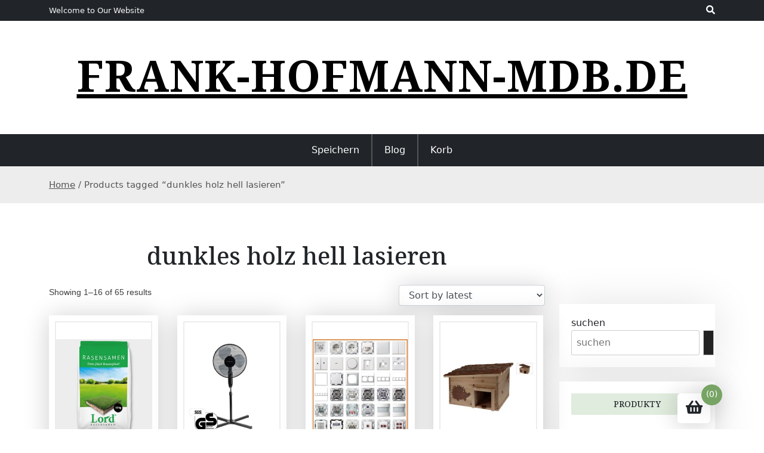

--- FILE ---
content_type: text/html; charset=UTF-8
request_url: https://frank-hofmann-mdb.de/tag-produktu/dunkles-holz-hell-lasieren/
body_size: 15619
content:
<!doctype html>
<html lang="de">
<head>
	<meta charset="UTF-8">
	<meta name="viewport" content="width=device-width, initial-scale=1">
	<link rel="profile" href="https://gmpg.org/xfn/11">

	<title>dunkles holz hell lasieren &#8211; frank-hofmann-mdb.de</title>
<meta name='robots' content='max-image-preview:large' />
<link rel='dns-prefetch' href='//fonts.googleapis.com' />
<link rel="alternate" type="application/rss+xml" title="frank-hofmann-mdb.de &raquo; Feed" href="https://frank-hofmann-mdb.de/feed/" />
<link rel="alternate" type="application/rss+xml" title="frank-hofmann-mdb.de &raquo; Kommentar-Feed" href="https://frank-hofmann-mdb.de/comments/feed/" />
<link rel="alternate" type="application/rss+xml" title="frank-hofmann-mdb.de &raquo; Tag-Feed für dunkles holz hell lasieren" href="https://frank-hofmann-mdb.de/tag-produktu/dunkles-holz-hell-lasieren/feed/" />
<style id='wp-img-auto-sizes-contain-inline-css'>
img:is([sizes=auto i],[sizes^="auto," i]){contain-intrinsic-size:3000px 1500px}
/*# sourceURL=wp-img-auto-sizes-contain-inline-css */
</style>
<style id='wp-emoji-styles-inline-css'>

	img.wp-smiley, img.emoji {
		display: inline !important;
		border: none !important;
		box-shadow: none !important;
		height: 1em !important;
		width: 1em !important;
		margin: 0 0.07em !important;
		vertical-align: -0.1em !important;
		background: none !important;
		padding: 0 !important;
	}
/*# sourceURL=wp-emoji-styles-inline-css */
</style>
<style id='wp-block-library-inline-css'>
:root{--wp-block-synced-color:#7a00df;--wp-block-synced-color--rgb:122,0,223;--wp-bound-block-color:var(--wp-block-synced-color);--wp-editor-canvas-background:#ddd;--wp-admin-theme-color:#007cba;--wp-admin-theme-color--rgb:0,124,186;--wp-admin-theme-color-darker-10:#006ba1;--wp-admin-theme-color-darker-10--rgb:0,107,160.5;--wp-admin-theme-color-darker-20:#005a87;--wp-admin-theme-color-darker-20--rgb:0,90,135;--wp-admin-border-width-focus:2px}@media (min-resolution:192dpi){:root{--wp-admin-border-width-focus:1.5px}}.wp-element-button{cursor:pointer}:root .has-very-light-gray-background-color{background-color:#eee}:root .has-very-dark-gray-background-color{background-color:#313131}:root .has-very-light-gray-color{color:#eee}:root .has-very-dark-gray-color{color:#313131}:root .has-vivid-green-cyan-to-vivid-cyan-blue-gradient-background{background:linear-gradient(135deg,#00d084,#0693e3)}:root .has-purple-crush-gradient-background{background:linear-gradient(135deg,#34e2e4,#4721fb 50%,#ab1dfe)}:root .has-hazy-dawn-gradient-background{background:linear-gradient(135deg,#faaca8,#dad0ec)}:root .has-subdued-olive-gradient-background{background:linear-gradient(135deg,#fafae1,#67a671)}:root .has-atomic-cream-gradient-background{background:linear-gradient(135deg,#fdd79a,#004a59)}:root .has-nightshade-gradient-background{background:linear-gradient(135deg,#330968,#31cdcf)}:root .has-midnight-gradient-background{background:linear-gradient(135deg,#020381,#2874fc)}:root{--wp--preset--font-size--normal:16px;--wp--preset--font-size--huge:42px}.has-regular-font-size{font-size:1em}.has-larger-font-size{font-size:2.625em}.has-normal-font-size{font-size:var(--wp--preset--font-size--normal)}.has-huge-font-size{font-size:var(--wp--preset--font-size--huge)}.has-text-align-center{text-align:center}.has-text-align-left{text-align:left}.has-text-align-right{text-align:right}.has-fit-text{white-space:nowrap!important}#end-resizable-editor-section{display:none}.aligncenter{clear:both}.items-justified-left{justify-content:flex-start}.items-justified-center{justify-content:center}.items-justified-right{justify-content:flex-end}.items-justified-space-between{justify-content:space-between}.screen-reader-text{border:0;clip-path:inset(50%);height:1px;margin:-1px;overflow:hidden;padding:0;position:absolute;width:1px;word-wrap:normal!important}.screen-reader-text:focus{background-color:#ddd;clip-path:none;color:#444;display:block;font-size:1em;height:auto;left:5px;line-height:normal;padding:15px 23px 14px;text-decoration:none;top:5px;width:auto;z-index:100000}html :where(.has-border-color){border-style:solid}html :where([style*=border-top-color]){border-top-style:solid}html :where([style*=border-right-color]){border-right-style:solid}html :where([style*=border-bottom-color]){border-bottom-style:solid}html :where([style*=border-left-color]){border-left-style:solid}html :where([style*=border-width]){border-style:solid}html :where([style*=border-top-width]){border-top-style:solid}html :where([style*=border-right-width]){border-right-style:solid}html :where([style*=border-bottom-width]){border-bottom-style:solid}html :where([style*=border-left-width]){border-left-style:solid}html :where(img[class*=wp-image-]){height:auto;max-width:100%}:where(figure){margin:0 0 1em}html :where(.is-position-sticky){--wp-admin--admin-bar--position-offset:var(--wp-admin--admin-bar--height,0px)}@media screen and (max-width:600px){html :where(.is-position-sticky){--wp-admin--admin-bar--position-offset:0px}}

/*# sourceURL=wp-block-library-inline-css */
</style><style id='wp-block-latest-posts-inline-css'>
.wp-block-latest-posts{box-sizing:border-box}.wp-block-latest-posts.alignleft{margin-right:2em}.wp-block-latest-posts.alignright{margin-left:2em}.wp-block-latest-posts.wp-block-latest-posts__list{list-style:none}.wp-block-latest-posts.wp-block-latest-posts__list li{clear:both;overflow-wrap:break-word}.wp-block-latest-posts.is-grid{display:flex;flex-wrap:wrap}.wp-block-latest-posts.is-grid li{margin:0 1.25em 1.25em 0;width:100%}@media (min-width:600px){.wp-block-latest-posts.columns-2 li{width:calc(50% - .625em)}.wp-block-latest-posts.columns-2 li:nth-child(2n){margin-right:0}.wp-block-latest-posts.columns-3 li{width:calc(33.33333% - .83333em)}.wp-block-latest-posts.columns-3 li:nth-child(3n){margin-right:0}.wp-block-latest-posts.columns-4 li{width:calc(25% - .9375em)}.wp-block-latest-posts.columns-4 li:nth-child(4n){margin-right:0}.wp-block-latest-posts.columns-5 li{width:calc(20% - 1em)}.wp-block-latest-posts.columns-5 li:nth-child(5n){margin-right:0}.wp-block-latest-posts.columns-6 li{width:calc(16.66667% - 1.04167em)}.wp-block-latest-posts.columns-6 li:nth-child(6n){margin-right:0}}:root :where(.wp-block-latest-posts.is-grid){padding:0}:root :where(.wp-block-latest-posts.wp-block-latest-posts__list){padding-left:0}.wp-block-latest-posts__post-author,.wp-block-latest-posts__post-date{display:block;font-size:.8125em}.wp-block-latest-posts__post-excerpt,.wp-block-latest-posts__post-full-content{margin-bottom:1em;margin-top:.5em}.wp-block-latest-posts__featured-image a{display:inline-block}.wp-block-latest-posts__featured-image img{height:auto;max-width:100%;width:auto}.wp-block-latest-posts__featured-image.alignleft{float:left;margin-right:1em}.wp-block-latest-posts__featured-image.alignright{float:right;margin-left:1em}.wp-block-latest-posts__featured-image.aligncenter{margin-bottom:1em;text-align:center}
/*# sourceURL=https://frank-hofmann-mdb.de/wp-includes/blocks/latest-posts/style.min.css */
</style>
<link rel='stylesheet' id='wc-blocks-vendors-style-css' href='https://frank-hofmann-mdb.de/wp-content/plugins/woocommerce/packages/woocommerce-blocks/build/wc-blocks-vendors-style.css?ver=7.2.2' media='all' />
<link rel='stylesheet' id='wc-blocks-style-css' href='https://frank-hofmann-mdb.de/wp-content/plugins/woocommerce/packages/woocommerce-blocks/build/wc-blocks-style.css?ver=7.2.2' media='all' />
<style id='global-styles-inline-css'>
:root{--wp--preset--aspect-ratio--square: 1;--wp--preset--aspect-ratio--4-3: 4/3;--wp--preset--aspect-ratio--3-4: 3/4;--wp--preset--aspect-ratio--3-2: 3/2;--wp--preset--aspect-ratio--2-3: 2/3;--wp--preset--aspect-ratio--16-9: 16/9;--wp--preset--aspect-ratio--9-16: 9/16;--wp--preset--color--black: #000000;--wp--preset--color--cyan-bluish-gray: #abb8c3;--wp--preset--color--white: #ffffff;--wp--preset--color--pale-pink: #f78da7;--wp--preset--color--vivid-red: #cf2e2e;--wp--preset--color--luminous-vivid-orange: #ff6900;--wp--preset--color--luminous-vivid-amber: #fcb900;--wp--preset--color--light-green-cyan: #7bdcb5;--wp--preset--color--vivid-green-cyan: #00d084;--wp--preset--color--pale-cyan-blue: #8ed1fc;--wp--preset--color--vivid-cyan-blue: #0693e3;--wp--preset--color--vivid-purple: #9b51e0;--wp--preset--gradient--vivid-cyan-blue-to-vivid-purple: linear-gradient(135deg,rgb(6,147,227) 0%,rgb(155,81,224) 100%);--wp--preset--gradient--light-green-cyan-to-vivid-green-cyan: linear-gradient(135deg,rgb(122,220,180) 0%,rgb(0,208,130) 100%);--wp--preset--gradient--luminous-vivid-amber-to-luminous-vivid-orange: linear-gradient(135deg,rgb(252,185,0) 0%,rgb(255,105,0) 100%);--wp--preset--gradient--luminous-vivid-orange-to-vivid-red: linear-gradient(135deg,rgb(255,105,0) 0%,rgb(207,46,46) 100%);--wp--preset--gradient--very-light-gray-to-cyan-bluish-gray: linear-gradient(135deg,rgb(238,238,238) 0%,rgb(169,184,195) 100%);--wp--preset--gradient--cool-to-warm-spectrum: linear-gradient(135deg,rgb(74,234,220) 0%,rgb(151,120,209) 20%,rgb(207,42,186) 40%,rgb(238,44,130) 60%,rgb(251,105,98) 80%,rgb(254,248,76) 100%);--wp--preset--gradient--blush-light-purple: linear-gradient(135deg,rgb(255,206,236) 0%,rgb(152,150,240) 100%);--wp--preset--gradient--blush-bordeaux: linear-gradient(135deg,rgb(254,205,165) 0%,rgb(254,45,45) 50%,rgb(107,0,62) 100%);--wp--preset--gradient--luminous-dusk: linear-gradient(135deg,rgb(255,203,112) 0%,rgb(199,81,192) 50%,rgb(65,88,208) 100%);--wp--preset--gradient--pale-ocean: linear-gradient(135deg,rgb(255,245,203) 0%,rgb(182,227,212) 50%,rgb(51,167,181) 100%);--wp--preset--gradient--electric-grass: linear-gradient(135deg,rgb(202,248,128) 0%,rgb(113,206,126) 100%);--wp--preset--gradient--midnight: linear-gradient(135deg,rgb(2,3,129) 0%,rgb(40,116,252) 100%);--wp--preset--font-size--small: 13px;--wp--preset--font-size--medium: 20px;--wp--preset--font-size--large: 36px;--wp--preset--font-size--x-large: 42px;--wp--preset--spacing--20: 0.44rem;--wp--preset--spacing--30: 0.67rem;--wp--preset--spacing--40: 1rem;--wp--preset--spacing--50: 1.5rem;--wp--preset--spacing--60: 2.25rem;--wp--preset--spacing--70: 3.38rem;--wp--preset--spacing--80: 5.06rem;--wp--preset--shadow--natural: 6px 6px 9px rgba(0, 0, 0, 0.2);--wp--preset--shadow--deep: 12px 12px 50px rgba(0, 0, 0, 0.4);--wp--preset--shadow--sharp: 6px 6px 0px rgba(0, 0, 0, 0.2);--wp--preset--shadow--outlined: 6px 6px 0px -3px rgb(255, 255, 255), 6px 6px rgb(0, 0, 0);--wp--preset--shadow--crisp: 6px 6px 0px rgb(0, 0, 0);}:where(.is-layout-flex){gap: 0.5em;}:where(.is-layout-grid){gap: 0.5em;}body .is-layout-flex{display: flex;}.is-layout-flex{flex-wrap: wrap;align-items: center;}.is-layout-flex > :is(*, div){margin: 0;}body .is-layout-grid{display: grid;}.is-layout-grid > :is(*, div){margin: 0;}:where(.wp-block-columns.is-layout-flex){gap: 2em;}:where(.wp-block-columns.is-layout-grid){gap: 2em;}:where(.wp-block-post-template.is-layout-flex){gap: 1.25em;}:where(.wp-block-post-template.is-layout-grid){gap: 1.25em;}.has-black-color{color: var(--wp--preset--color--black) !important;}.has-cyan-bluish-gray-color{color: var(--wp--preset--color--cyan-bluish-gray) !important;}.has-white-color{color: var(--wp--preset--color--white) !important;}.has-pale-pink-color{color: var(--wp--preset--color--pale-pink) !important;}.has-vivid-red-color{color: var(--wp--preset--color--vivid-red) !important;}.has-luminous-vivid-orange-color{color: var(--wp--preset--color--luminous-vivid-orange) !important;}.has-luminous-vivid-amber-color{color: var(--wp--preset--color--luminous-vivid-amber) !important;}.has-light-green-cyan-color{color: var(--wp--preset--color--light-green-cyan) !important;}.has-vivid-green-cyan-color{color: var(--wp--preset--color--vivid-green-cyan) !important;}.has-pale-cyan-blue-color{color: var(--wp--preset--color--pale-cyan-blue) !important;}.has-vivid-cyan-blue-color{color: var(--wp--preset--color--vivid-cyan-blue) !important;}.has-vivid-purple-color{color: var(--wp--preset--color--vivid-purple) !important;}.has-black-background-color{background-color: var(--wp--preset--color--black) !important;}.has-cyan-bluish-gray-background-color{background-color: var(--wp--preset--color--cyan-bluish-gray) !important;}.has-white-background-color{background-color: var(--wp--preset--color--white) !important;}.has-pale-pink-background-color{background-color: var(--wp--preset--color--pale-pink) !important;}.has-vivid-red-background-color{background-color: var(--wp--preset--color--vivid-red) !important;}.has-luminous-vivid-orange-background-color{background-color: var(--wp--preset--color--luminous-vivid-orange) !important;}.has-luminous-vivid-amber-background-color{background-color: var(--wp--preset--color--luminous-vivid-amber) !important;}.has-light-green-cyan-background-color{background-color: var(--wp--preset--color--light-green-cyan) !important;}.has-vivid-green-cyan-background-color{background-color: var(--wp--preset--color--vivid-green-cyan) !important;}.has-pale-cyan-blue-background-color{background-color: var(--wp--preset--color--pale-cyan-blue) !important;}.has-vivid-cyan-blue-background-color{background-color: var(--wp--preset--color--vivid-cyan-blue) !important;}.has-vivid-purple-background-color{background-color: var(--wp--preset--color--vivid-purple) !important;}.has-black-border-color{border-color: var(--wp--preset--color--black) !important;}.has-cyan-bluish-gray-border-color{border-color: var(--wp--preset--color--cyan-bluish-gray) !important;}.has-white-border-color{border-color: var(--wp--preset--color--white) !important;}.has-pale-pink-border-color{border-color: var(--wp--preset--color--pale-pink) !important;}.has-vivid-red-border-color{border-color: var(--wp--preset--color--vivid-red) !important;}.has-luminous-vivid-orange-border-color{border-color: var(--wp--preset--color--luminous-vivid-orange) !important;}.has-luminous-vivid-amber-border-color{border-color: var(--wp--preset--color--luminous-vivid-amber) !important;}.has-light-green-cyan-border-color{border-color: var(--wp--preset--color--light-green-cyan) !important;}.has-vivid-green-cyan-border-color{border-color: var(--wp--preset--color--vivid-green-cyan) !important;}.has-pale-cyan-blue-border-color{border-color: var(--wp--preset--color--pale-cyan-blue) !important;}.has-vivid-cyan-blue-border-color{border-color: var(--wp--preset--color--vivid-cyan-blue) !important;}.has-vivid-purple-border-color{border-color: var(--wp--preset--color--vivid-purple) !important;}.has-vivid-cyan-blue-to-vivid-purple-gradient-background{background: var(--wp--preset--gradient--vivid-cyan-blue-to-vivid-purple) !important;}.has-light-green-cyan-to-vivid-green-cyan-gradient-background{background: var(--wp--preset--gradient--light-green-cyan-to-vivid-green-cyan) !important;}.has-luminous-vivid-amber-to-luminous-vivid-orange-gradient-background{background: var(--wp--preset--gradient--luminous-vivid-amber-to-luminous-vivid-orange) !important;}.has-luminous-vivid-orange-to-vivid-red-gradient-background{background: var(--wp--preset--gradient--luminous-vivid-orange-to-vivid-red) !important;}.has-very-light-gray-to-cyan-bluish-gray-gradient-background{background: var(--wp--preset--gradient--very-light-gray-to-cyan-bluish-gray) !important;}.has-cool-to-warm-spectrum-gradient-background{background: var(--wp--preset--gradient--cool-to-warm-spectrum) !important;}.has-blush-light-purple-gradient-background{background: var(--wp--preset--gradient--blush-light-purple) !important;}.has-blush-bordeaux-gradient-background{background: var(--wp--preset--gradient--blush-bordeaux) !important;}.has-luminous-dusk-gradient-background{background: var(--wp--preset--gradient--luminous-dusk) !important;}.has-pale-ocean-gradient-background{background: var(--wp--preset--gradient--pale-ocean) !important;}.has-electric-grass-gradient-background{background: var(--wp--preset--gradient--electric-grass) !important;}.has-midnight-gradient-background{background: var(--wp--preset--gradient--midnight) !important;}.has-small-font-size{font-size: var(--wp--preset--font-size--small) !important;}.has-medium-font-size{font-size: var(--wp--preset--font-size--medium) !important;}.has-large-font-size{font-size: var(--wp--preset--font-size--large) !important;}.has-x-large-font-size{font-size: var(--wp--preset--font-size--x-large) !important;}
/*# sourceURL=global-styles-inline-css */
</style>

<style id='classic-theme-styles-inline-css'>
/*! This file is auto-generated */
.wp-block-button__link{color:#fff;background-color:#32373c;border-radius:9999px;box-shadow:none;text-decoration:none;padding:calc(.667em + 2px) calc(1.333em + 2px);font-size:1.125em}.wp-block-file__button{background:#32373c;color:#fff;text-decoration:none}
/*# sourceURL=/wp-includes/css/classic-themes.min.css */
</style>
<link rel='stylesheet' id='beshop-gb-block-css' href='https://frank-hofmann-mdb.de/wp-content/themes/beshop/assets/css/admin-block.css?ver=1.0' media='all' />
<link rel='stylesheet' id='woocommerce-layout-css' href='https://frank-hofmann-mdb.de/wp-content/plugins/woocommerce/assets/css/woocommerce-layout.css?ver=6.4.1' media='all' />
<link rel='stylesheet' id='woocommerce-smallscreen-css' href='https://frank-hofmann-mdb.de/wp-content/plugins/woocommerce/assets/css/woocommerce-smallscreen.css?ver=6.4.1' media='only screen and (max-width: 768px)' />
<link rel='stylesheet' id='woocommerce-general-css' href='https://frank-hofmann-mdb.de/wp-content/plugins/woocommerce/assets/css/woocommerce.css?ver=6.4.1' media='all' />
<style id='woocommerce-inline-inline-css'>
.woocommerce form .form-row .required { visibility: visible; }
/*# sourceURL=woocommerce-inline-inline-css */
</style>
<link rel='stylesheet' id='beshop-google-font-css' href='https://fonts.googleapis.com/css?family=Montserrat%3A300%2C400%2C500%2C600%2C700%2C800%7CNoto+Serif%3A300%2C400%2C500%2C600%2C700%2C800&#038;subset=latin%2Clatin-ext' media='all' />
<link rel='stylesheet' id='beshop-default-css' href='https://frank-hofmann-mdb.de/wp-content/themes/beshop/assets/css/default.css?ver=1.1.4' media='all' />
<link rel='stylesheet' id='bootstrap-css' href='https://frank-hofmann-mdb.de/wp-content/themes/beshop/assets/css/bootstrap.min.css?ver=5.2.0' media='all' />
<link rel='stylesheet' id='font-awesome-five-all-css' href='https://frank-hofmann-mdb.de/wp-content/themes/beshop/assets/css/all.css?ver=5.14.0' media='all' />
<link rel='stylesheet' id='beshop-block-style-css' href='https://frank-hofmann-mdb.de/wp-content/themes/beshop/assets/css/block.css?ver=1.0' media='all' />
<link rel='stylesheet' id='beshop-main-css' href='https://frank-hofmann-mdb.de/wp-content/themes/beshop/assets/css/beshop-main.css?ver=1.1.4' media='all' />
<style id='beshop-main-inline-css'>
h1.site-title a,p.site-description{color:#000000;}p.site-description:before{display:none !important;}.main-navigation ul{justify-content:center;}
.woocommerce .page-title,.woocommerce .term-description{text-align:center !important;}
/*# sourceURL=beshop-main-inline-css */
</style>
<link rel='stylesheet' id='beshop-style-css' href='https://frank-hofmann-mdb.de/wp-content/themes/beshop/style.css?ver=1.1.4' media='all' />
<link rel='stylesheet' id='beshop-woocommerce-style-css' href='https://frank-hofmann-mdb.de/wp-content/themes/beshop/assets/css/beshop-woocommerce.css?ver=1.1.4' media='all' />
<script src="https://frank-hofmann-mdb.de/wp-includes/js/jquery/jquery.min.js?ver=3.7.1" id="jquery-core-js"></script>
<script src="https://frank-hofmann-mdb.de/wp-includes/js/jquery/jquery-migrate.min.js?ver=3.4.1" id="jquery-migrate-js"></script>
<script src="https://frank-hofmann-mdb.de/wp-content/themes/beshop/assets/js/number.js?ver=1.1.4" id="beshop-number-js"></script>
<link rel="https://api.w.org/" href="https://frank-hofmann-mdb.de/wp-json/" /><link rel="alternate" title="JSON" type="application/json" href="https://frank-hofmann-mdb.de/wp-json/wp/v2/product_tag/392" /><link rel="EditURI" type="application/rsd+xml" title="RSD" href="https://frank-hofmann-mdb.de/xmlrpc.php?rsd" />
<meta name="generator" content="WordPress 6.9" />
<meta name="generator" content="WooCommerce 6.4.1" />
	<noscript><style>.woocommerce-product-gallery{ opacity: 1 !important; }</style></noscript>
			<style id="wp-custom-css">
			.woocommerce ul.products li.product a img {
    height: 220px;
    object-fit: contain;
}

.woocommerce ul.products li.product .woocommerce-loop-product__title {
    height: 120px;
    overflow: hidden;
}
		</style>
		</head>

<body class="archive tax-product_tag term-dunkles-holz-hell-lasieren term-392 wp-theme-beshop theme-beshop woocommerce woocommerce-page woocommerce-no-js hfeed">
<div id="page" class="site">
	<a class="skip-link screen-reader-text" href="#primary">Skip to content</a>
		<header id="masthead" class="beshop-header site-header">
			
<div class="beshop-tophead bg-dark text-light pt-2 pb-2">
	<div class="container">
		<div class="row">
							<div class="col-lg-auto">
					<span class="bhtop-text pt-2">Welcome to Our Website</span>
				</div>
										<div class="col-lg-auto ms-auto">
					<div class="topmenu-serch bsearch-popup">
																									<div class="besearch-icon">
								<a href="#" id="besearch"><i class="fas fa-search"></i></a>
							</div>
											</div>
				</div>
			
		</div>
	</div>
</div>

	<div id="bspopup" class="off">
		<div id="bessearch" class="open">
			<button data-widget="remove" id="removeClass" class="close" type="button">×</button>
			<form role="search" method="get" class="search-form" action="https://frank-hofmann-mdb.de/">
				<label>
					<span class="screen-reader-text">Suche nach:</span>
					<input type="search" class="search-field" placeholder="Suchen …" value="" name="s" />
				</label>
				<input type="submit" class="search-submit" value="Suchen" />
			</form>			<small class="beshop-cradit">Beshop Theme By <a target="_blank" title="Beshop Theme" href="https://wpthemespace.com/product/beshop/">Wp Theme Space</a></small>
		</div>
	</div>
 
		<div class="site-branding text-center">
					<div class="headerlogo-text text-center">
				<div class="container pb-5 pt-5">
														<h1 class="site-title"><a href="https://frank-hofmann-mdb.de/" rel="home">frank-hofmann-mdb.de</a></h1>
						
					
				</div>
	</div>


			
		</div><!-- .site-branding -->	


		<div class="beshop-main-nav bg-dark text-white menulogo-center">
			<div class="container">
				<div class="logo-hide">
									<div class="beshop-main-menu flex-grow-1">
						<nav id="site-navigation" class="main-navigation">
							<button class="menu-toggle" aria-controls="primary-menu" aria-expanded="false"><span class="mshow">Menu</span><span class="mhide">Close Menu</span></button>
							<div class="menu-sdfsdfs-container"><ul id="primary-menu" class="beshop-main-menu-container"><li id="menu-item-8014" class="menu-item menu-item-type-post_type menu-item-object-page menu-item-home menu-item-8014"><a href="https://frank-hofmann-mdb.de/">Speichern</a></li>
<li id="menu-item-8015" class="menu-item menu-item-type-post_type menu-item-object-page menu-item-8015"><a href="https://frank-hofmann-mdb.de/blog/">Blog</a></li>
<li id="menu-item-8016" class="menu-item menu-item-type-post_type menu-item-object-page menu-item-8016"><a href="https://frank-hofmann-mdb.de/korb/">Korb</a></li>
</ul></div>						</nav><!-- #site-navigation -->
					</div>
									</div>
							</div>
		</div>		

	</header><!-- #masthead -->
	<div class="beshop-wbreadcrump text-left">
	<div class="container">
		<nav class="woocommerce-breadcrumb"><a href="https://frank-hofmann-mdb.de">Home</a>&nbsp;&#47;&nbsp;Products tagged &ldquo;dunkles holz hell lasieren&rdquo;</nav>	</div>
</div>
	<div class="container mt-3 mb-5 pt-5 pb-3">
		<div class="row">
			 
			<div class="col-lg-9">
				<div id="primary" class="content-area">
				<main id="main" class="site-main bstyle1">

					
			
				<h1 class="page-title">dunkles holz hell lasieren</h1>

			
			
			
				<div class="woocommerce-notices-wrapper"></div><p class="woocommerce-result-count">
	Showing 1&ndash;16 of 65 results</p>
<form class="woocommerce-ordering" method="get">
	<select name="orderby" class="orderby" aria-label="Shop order">
					<option value="popularity" >Sort by popularity</option>
					<option value="rating" >Sort by average rating</option>
					<option value="date"  selected='selected'>Sort by latest</option>
					<option value="price" >Sort by price: low to high</option>
					<option value="price-desc" >Sort by price: high to low</option>
			</select>
	<input type="hidden" name="paged" value="1" />
	<input type="hidden" name="subid" value="dunkles-holz-hell-lasieren" /></form>

				<ul class="products columns-4">

																					<li class="product type-product post-5311 status-publish first instock product_cat-rasen product_tag-dunkles-holz-hell-lasieren product_tag-holzdecke-streichen-ideen product_tag-holzfarbe-beige product_tag-holzschutz-leinol product_tag-wandfarbe-selber-mischen has-post-thumbnail product-type-external">
	<div class="beshop-poroduct style1"><a href="https://frank-hofmann-mdb.de/produkt/lord-rasensamensport-und-spielplatz-10-kg-spielrasen-sportrasen-grassamen/" class="woocommerce-LoopProduct-link woocommerce-loop-product__link"><img width="300" height="300" src="https://frank-hofmann-mdb.de/wp-content/uploads/2023/04/517817446-300x300.jpg" class="attachment-woocommerce_thumbnail size-woocommerce_thumbnail" alt="" decoding="async" fetchpriority="high" srcset="https://frank-hofmann-mdb.de/wp-content/uploads/2023/04/517817446-300x300.jpg 300w, https://frank-hofmann-mdb.de/wp-content/uploads/2023/04/517817446-100x100.jpg 100w, https://frank-hofmann-mdb.de/wp-content/uploads/2023/04/517817446-600x600.jpg 600w, https://frank-hofmann-mdb.de/wp-content/uploads/2023/04/517817446-150x150.jpg 150w, https://frank-hofmann-mdb.de/wp-content/uploads/2023/04/517817446-768x768.jpg 768w, https://frank-hofmann-mdb.de/wp-content/uploads/2023/04/517817446.jpg 1000w" sizes="(max-width: 300px) 100vw, 300px" /><h2 class="woocommerce-loop-product__title">Lord® RasensamenSport- und Spielplatz 10 kg Spielrasen Sportrasen Grassamen</h2>
	<span class="price"><span class="woocommerce-Price-amount amount"><bdi><span class="woocommerce-Price-currencySymbol">&euro;</span>47,07</bdi></span></span>
</a><a href="https://frank-hofmann-mdb.de/2697" data-quantity="1" class="button product_type_external" data-product_id="5311" data-product_sku="bb6f9a49e9dd" aria-label="Überprüfen" rel="nofollow">Überprüfen</a></div"></li>
																	<li class="product type-product post-3971 status-publish instock product_cat-ventilatoren product_tag-dunkles-holz-hell-lasieren product_tag-holz-ol-ausen product_tag-metalllack product_tag-nass-in-nass product_tag-nitro-verdunnung-anwendung product_tag-tiefengrund-gipskarton product_tag-welche-farbe-passt-zu-schwedenrot has-post-thumbnail product-type-external">
	<div class="beshop-poroduct style1"><a href="https://frank-hofmann-mdb.de/produkt/trotec-standventilator-tve-17-s/" class="woocommerce-LoopProduct-link woocommerce-loop-product__link"><img width="300" height="300" src="https://frank-hofmann-mdb.de/wp-content/uploads/2023/04/180904346-300x300.jpg" class="attachment-woocommerce_thumbnail size-woocommerce_thumbnail" alt="" decoding="async" srcset="https://frank-hofmann-mdb.de/wp-content/uploads/2023/04/180904346-300x300.jpg 300w, https://frank-hofmann-mdb.de/wp-content/uploads/2023/04/180904346-100x100.jpg 100w, https://frank-hofmann-mdb.de/wp-content/uploads/2023/04/180904346-600x600.jpg 600w, https://frank-hofmann-mdb.de/wp-content/uploads/2023/04/180904346-150x150.jpg 150w, https://frank-hofmann-mdb.de/wp-content/uploads/2023/04/180904346-768x768.jpg 768w, https://frank-hofmann-mdb.de/wp-content/uploads/2023/04/180904346.jpg 1000w" sizes="(max-width: 300px) 100vw, 300px" /><h2 class="woocommerce-loop-product__title">TROTEC Standventilator TVE 17 S</h2>
	<span class="price"><span class="woocommerce-Price-amount amount"><bdi><span class="woocommerce-Price-currencySymbol">&euro;</span>41,29</bdi></span></span>
</a><a href="https://frank-hofmann-mdb.de/2013" data-quantity="1" class="button product_type_external" data-product_id="3971" data-product_sku="dcd7a5e79e19" aria-label="Überprüfen" rel="nofollow">Überprüfen</a></div"></li>
																	<li class="product type-product post-4501 status-publish instock product_cat-bez-kategorii product_tag-dunkles-holz-hell-lasieren product_tag-farbe-fur-holz product_tag-farben-mischen-tabelle-petrol product_tag-holz-grosflachig-spachteln product_tag-holzlasur-innen product_tag-kacheln-streichen product_tag-wandfarbe-deckkraftklasse has-post-thumbnail product-type-external">
	<div class="beshop-poroduct style1"><a href="https://frank-hofmann-mdb.de/produkt/gira-system-55-standard-e2-reinweis-glanzend-usb-steckdose-rahmen-schalter-wippe/" class="woocommerce-LoopProduct-link woocommerce-loop-product__link"><img width="300" height="300" src="https://frank-hofmann-mdb.de/wp-content/uploads/2023/04/325996780-300x300.jpg" class="attachment-woocommerce_thumbnail size-woocommerce_thumbnail" alt="" decoding="async" srcset="https://frank-hofmann-mdb.de/wp-content/uploads/2023/04/325996780-300x300.jpg 300w, https://frank-hofmann-mdb.de/wp-content/uploads/2023/04/325996780-100x100.jpg 100w, https://frank-hofmann-mdb.de/wp-content/uploads/2023/04/325996780-600x600.jpg 600w, https://frank-hofmann-mdb.de/wp-content/uploads/2023/04/325996780-150x150.jpg 150w, https://frank-hofmann-mdb.de/wp-content/uploads/2023/04/325996780-768x768.jpg 768w, https://frank-hofmann-mdb.de/wp-content/uploads/2023/04/325996780.jpg 1000w" sizes="(max-width: 300px) 100vw, 300px" /><h2 class="woocommerce-loop-product__title">GIRA System 55 Standard E2 Reinweiß glänzend USB Steckdose Rahmen Schalter Wippe</h2>
	<span class="price"><span class="woocommerce-Price-amount amount"><bdi><span class="woocommerce-Price-currencySymbol">&euro;</span>1,44</bdi></span></span>
</a><a href="https://frank-hofmann-mdb.de/2284" data-quantity="1" class="button product_type_external" data-product_id="4501" data-product_sku="86976a79bc8f" aria-label="Überprüfen" rel="nofollow">Überprüfen</a></div"></li>
																	<li class="product type-product post-6265 status-publish last instock product_cat-kafige product_tag-dunkles-holz-hell-lasieren product_tag-holz-schleifen-vor-lackieren product_tag-holz-stabilisieren-mit-leinol product_tag-kuchenarbeitsplatte-streichen product_tag-teak-farbe has-post-thumbnail product-type-external">
	<div class="beshop-poroduct style1"><a href="https://frank-hofmann-mdb.de/produkt/progarden-igelhaus-holz-mit-baumrinde-34x28x22-cm/" class="woocommerce-LoopProduct-link woocommerce-loop-product__link"><img width="300" height="300" src="https://frank-hofmann-mdb.de/wp-content/uploads/2023/04/555881209-300x300.jpg" class="attachment-woocommerce_thumbnail size-woocommerce_thumbnail" alt="" decoding="async" loading="lazy" srcset="https://frank-hofmann-mdb.de/wp-content/uploads/2023/04/555881209-300x300.jpg 300w, https://frank-hofmann-mdb.de/wp-content/uploads/2023/04/555881209-100x100.jpg 100w, https://frank-hofmann-mdb.de/wp-content/uploads/2023/04/555881209-600x600.jpg 600w, https://frank-hofmann-mdb.de/wp-content/uploads/2023/04/555881209-150x150.jpg 150w, https://frank-hofmann-mdb.de/wp-content/uploads/2023/04/555881209-768x768.jpg 768w, https://frank-hofmann-mdb.de/wp-content/uploads/2023/04/555881209.jpg 1024w" sizes="auto, (max-width: 300px) 100vw, 300px" /><h2 class="woocommerce-loop-product__title">ProGarden Igelhaus Holz mit Baumrinde 34x28x22 cm</h2>
	<span class="price"><span class="woocommerce-Price-amount amount"><bdi><span class="woocommerce-Price-currencySymbol">&euro;</span>30,99</bdi></span></span>
</a><a href="https://frank-hofmann-mdb.de/3186" data-quantity="1" class="button product_type_external" data-product_id="6265" data-product_sku="ac53f7ae64e7" aria-label="Überprüfen" rel="nofollow">Überprüfen</a></div"></li>
																	<li class="product type-product post-6925 status-publish first instock product_cat-bez-kategorii product_tag-dreiecke-abkleben-wand product_tag-dunkles-holz-hell-lasieren product_tag-holzbalkon-renovieren product_tag-holzfarbe-fichte product_tag-raume-optisch-vergrosern-streichen product_tag-turen-entlacken has-post-thumbnail product-type-external">
	<div class="beshop-poroduct style1"><a href="https://frank-hofmann-mdb.de/produkt/bornit-dachlack-anstrich-fur-dach-bauwerke-dachbelag-flachdach/" class="woocommerce-LoopProduct-link woocommerce-loop-product__link"><img width="300" height="300" src="https://frank-hofmann-mdb.de/wp-content/uploads/2023/04/504041069-300x300.jpg" class="attachment-woocommerce_thumbnail size-woocommerce_thumbnail" alt="" decoding="async" loading="lazy" srcset="https://frank-hofmann-mdb.de/wp-content/uploads/2023/04/504041069-300x300.jpg 300w, https://frank-hofmann-mdb.de/wp-content/uploads/2023/04/504041069-100x100.jpg 100w, https://frank-hofmann-mdb.de/wp-content/uploads/2023/04/504041069-600x600.jpg 600w, https://frank-hofmann-mdb.de/wp-content/uploads/2023/04/504041069-1024x1024.jpg 1024w, https://frank-hofmann-mdb.de/wp-content/uploads/2023/04/504041069-150x150.jpg 150w, https://frank-hofmann-mdb.de/wp-content/uploads/2023/04/504041069-768x768.jpg 768w, https://frank-hofmann-mdb.de/wp-content/uploads/2023/04/504041069-1536x1536.jpg 1536w, https://frank-hofmann-mdb.de/wp-content/uploads/2023/04/504041069.jpg 1800w" sizes="auto, (max-width: 300px) 100vw, 300px" /><h2 class="woocommerce-loop-product__title">Bornit Dachlack, Anstrich für Dach, Bauwerke, Dachbelag, Flachdach</h2>
	<span class="price"><span class="woocommerce-Price-amount amount"><bdi><span class="woocommerce-Price-currencySymbol">&euro;</span>66,95</bdi></span></span>
</a><a href="https://frank-hofmann-mdb.de/3524" data-quantity="1" class="button product_type_external" data-product_id="6925" data-product_sku="9da411ce7efb" aria-label="Überprüfen" rel="nofollow">Überprüfen</a></div"></li>
																	<li class="product type-product post-7226 status-publish instock product_cat-bez-kategorii product_tag-dunkles-holz-hell-lasieren product_tag-farbe-fur-holzturen product_tag-farben-schwedenhaus product_tag-fassadenfarbe-blaugrau product_tag-holzlasur-weis-transparent-innen product_tag-holzschutz-gegen-holzwurm has-post-thumbnail product-type-external">
	<div class="beshop-poroduct style1"><a href="https://frank-hofmann-mdb.de/produkt/lichtleiste-led-1x-2x-60cm-120cm-150cm-anbauleuchte-reflektor-rohren-tube-t8-g13/" class="woocommerce-LoopProduct-link woocommerce-loop-product__link"><img width="300" height="300" src="https://frank-hofmann-mdb.de/wp-content/uploads/2023/04/440588654-300x300.jpg" class="attachment-woocommerce_thumbnail size-woocommerce_thumbnail" alt="" decoding="async" loading="lazy" srcset="https://frank-hofmann-mdb.de/wp-content/uploads/2023/04/440588654-300x300.jpg 300w, https://frank-hofmann-mdb.de/wp-content/uploads/2023/04/440588654-100x100.jpg 100w, https://frank-hofmann-mdb.de/wp-content/uploads/2023/04/440588654-150x150.jpg 150w, https://frank-hofmann-mdb.de/wp-content/uploads/2023/04/440588654.jpg 500w" sizes="auto, (max-width: 300px) 100vw, 300px" /><h2 class="woocommerce-loop-product__title">Lichtleiste LED 1x 2x 60cm 120cm 150cm Anbauleuchte Reflektor Röhren Tube T8 G13</h2>
	<span class="price"><span class="woocommerce-Price-amount amount"><bdi><span class="woocommerce-Price-currencySymbol">&euro;</span>6,47</bdi></span></span>
</a><a href="https://frank-hofmann-mdb.de/3681" data-quantity="1" class="button product_type_external" data-product_id="7226" data-product_sku="ba937598d359" aria-label="Überprüfen" rel="nofollow">Überprüfen</a></div"></li>
																	<li class="product type-product post-7606 status-publish instock product_cat-garnituren-sitzgruppen product_tag-dunkles-holz-hell-lasieren product_tag-gartenmobel-aus-paletten product_tag-gerade-linie-an-der-wand-ziehen product_tag-leinsamenol-holz product_tag-petrol-mischen-acryl product_tag-skandinavische-holzhauser-farben has-post-thumbnail product-type-external">
	<div class="beshop-poroduct style1"><a href="https://frank-hofmann-mdb.de/produkt/neu-holz-gartenmobel-terrassensets-fur-12-personen-farbe-wahlbar/" class="woocommerce-LoopProduct-link woocommerce-loop-product__link"><img width="300" height="300" src="https://frank-hofmann-mdb.de/wp-content/uploads/2023/04/375438534-300x300.jpg" class="attachment-woocommerce_thumbnail size-woocommerce_thumbnail" alt="" decoding="async" loading="lazy" srcset="https://frank-hofmann-mdb.de/wp-content/uploads/2023/04/375438534-300x300.jpg 300w, https://frank-hofmann-mdb.de/wp-content/uploads/2023/04/375438534-100x100.jpg 100w, https://frank-hofmann-mdb.de/wp-content/uploads/2023/04/375438534-150x150.jpg 150w" sizes="auto, (max-width: 300px) 100vw, 300px" /><h2 class="woocommerce-loop-product__title">Neu Holz Gartenmöbel, Terrassensets, Für 12 Personen, Farbe wählbar</h2>
	<span class="price"><span class="woocommerce-Price-amount amount"><bdi><span class="woocommerce-Price-currencySymbol">&euro;</span>769,00</bdi></span></span>
</a><a href="https://frank-hofmann-mdb.de/3878" data-quantity="1" class="button product_type_external" data-product_id="7606" data-product_sku="2636620bcf33" aria-label="Überprüfen" rel="nofollow">Überprüfen</a></div"></li>
																	<li class="product type-product post-3635 status-publish last instock product_cat-bez-kategorii product_tag-dunkles-holz-hell-lasieren product_tag-fassadenfarbe-petrol product_tag-holz-anschleifen-vor-lackieren product_tag-wand-streichen-streifen-diagonal product_tag-wandfarbe-mischen has-post-thumbnail product-type-external">
	<div class="beshop-poroduct style1"><a href="https://frank-hofmann-mdb.de/produkt/dampfbremse-dampfsperre-1-rolle-2m-x-50m-dampfbremsfolie-100m%c2%b2-40/" class="woocommerce-LoopProduct-link woocommerce-loop-product__link"><img width="300" height="300" src="https://frank-hofmann-mdb.de/wp-content/uploads/2023/04/546547090-300x300.jpg" class="attachment-woocommerce_thumbnail size-woocommerce_thumbnail" alt="" decoding="async" loading="lazy" srcset="https://frank-hofmann-mdb.de/wp-content/uploads/2023/04/546547090-300x300.jpg 300w, https://frank-hofmann-mdb.de/wp-content/uploads/2023/04/546547090-100x100.jpg 100w, https://frank-hofmann-mdb.de/wp-content/uploads/2023/04/546547090-150x150.jpg 150w" sizes="auto, (max-width: 300px) 100vw, 300px" /><h2 class="woocommerce-loop-product__title">Dampfbremse Dampfsperre 1 Rolle 2m x 50m Dampfbremsfolie 100m² + / -40%</h2>
	<span class="price"><span class="woocommerce-Price-amount amount"><bdi><span class="woocommerce-Price-currencySymbol">&euro;</span>50,54</bdi></span></span>
</a><a href="https://frank-hofmann-mdb.de/1842" data-quantity="1" class="button product_type_external" data-product_id="3635" data-product_sku="8ced35f843df" aria-label="Überprüfen" rel="nofollow">Überprüfen</a></div"></li>
																	<li class="product type-product post-3768 status-publish first instock product_cat-bez-kategorii product_tag-dunkles-holz-hell-lasieren product_tag-holzfarbe-deckend product_tag-leinol-fur-mobel has-post-thumbnail product-type-external">
	<div class="beshop-poroduct style1"><a href="https://frank-hofmann-mdb.de/produkt/cee-verlangerungskabel-kabel-25m-32a-5p-ip44-starkstromkabel-5x4mm2-doktorvolt/" class="woocommerce-LoopProduct-link woocommerce-loop-product__link"><img width="300" height="300" src="https://frank-hofmann-mdb.de/wp-content/uploads/2023/04/450519927-300x300.jpg" class="attachment-woocommerce_thumbnail size-woocommerce_thumbnail" alt="" decoding="async" loading="lazy" srcset="https://frank-hofmann-mdb.de/wp-content/uploads/2023/04/450519927-300x300.jpg 300w, https://frank-hofmann-mdb.de/wp-content/uploads/2023/04/450519927-100x100.jpg 100w, https://frank-hofmann-mdb.de/wp-content/uploads/2023/04/450519927-150x150.jpg 150w, https://frank-hofmann-mdb.de/wp-content/uploads/2023/04/450519927.jpg 500w" sizes="auto, (max-width: 300px) 100vw, 300px" /><h2 class="woocommerce-loop-product__title">CEE Verlängerungskabel Kabel 25m 32A/5P IP44 Starkstromkabel 5x4mm2 Doktorvolt®</h2>
	<span class="price"><span class="woocommerce-Price-amount amount"><bdi><span class="woocommerce-Price-currencySymbol">&euro;</span>169,33</bdi></span></span>
</a><a href="https://frank-hofmann-mdb.de/1910" data-quantity="1" class="button product_type_external" data-product_id="3768" data-product_sku="381954a6e1e4" aria-label="Überprüfen" rel="nofollow">Überprüfen</a></div"></li>
																	<li class="product type-product post-5265 status-publish instock product_cat-fensterbeschlage product_tag-dunkles-holz-hell-lasieren product_tag-hammerschlaglack-auf-holz product_tag-hartwachsschmelzer product_tag-holzterrasse-entgrauen has-post-thumbnail product-type-external">
	<div class="beshop-poroduct style1"><a href="https://frank-hofmann-mdb.de/produkt/wss-schlechtendahl-fenstergriff-fenstergetriebe-eckig-mit-gabel-verzinkt/" class="woocommerce-LoopProduct-link woocommerce-loop-product__link"><img width="300" height="300" src="https://frank-hofmann-mdb.de/wp-content/uploads/2023/04/119099864-300x300.jpg" class="attachment-woocommerce_thumbnail size-woocommerce_thumbnail" alt="" decoding="async" loading="lazy" srcset="https://frank-hofmann-mdb.de/wp-content/uploads/2023/04/119099864-300x300.jpg 300w, https://frank-hofmann-mdb.de/wp-content/uploads/2023/04/119099864-100x100.jpg 100w, https://frank-hofmann-mdb.de/wp-content/uploads/2023/04/119099864-150x150.jpg 150w" sizes="auto, (max-width: 300px) 100vw, 300px" /><h2 class="woocommerce-loop-product__title">WSS Schlechtendahl Fenstergriff Fenstergetriebe eckig mit Gabel verzinkt</h2>
	<span class="price"><span class="woocommerce-Price-amount amount"><bdi><span class="woocommerce-Price-currencySymbol">&euro;</span>43,45</bdi></span></span>
</a><a href="https://frank-hofmann-mdb.de/2674" data-quantity="1" class="button product_type_external" data-product_id="5265" data-product_sku="9ef619bb24c9" aria-label="Überprüfen" rel="nofollow">Überprüfen</a></div"></li>
																	<li class="product type-product post-2968 status-publish instock product_cat-bez-kategorii product_tag-dunkles-holz-hell-lasieren product_tag-silikatfarbe-farbpalette product_tag-tisch-lackieren-farbe has-post-thumbnail product-type-external">
	<div class="beshop-poroduct style1"><a href="https://frank-hofmann-mdb.de/produkt/design-granitspule-2-becken-grau/" class="woocommerce-LoopProduct-link woocommerce-loop-product__link"><img width="300" height="300" src="https://frank-hofmann-mdb.de/wp-content/uploads/2023/04/514350062-300x300.jpg" class="attachment-woocommerce_thumbnail size-woocommerce_thumbnail" alt="" decoding="async" loading="lazy" srcset="https://frank-hofmann-mdb.de/wp-content/uploads/2023/04/514350062-300x300.jpg 300w, https://frank-hofmann-mdb.de/wp-content/uploads/2023/04/514350062-100x100.jpg 100w, https://frank-hofmann-mdb.de/wp-content/uploads/2023/04/514350062-150x150.jpg 150w, https://frank-hofmann-mdb.de/wp-content/uploads/2023/04/514350062.jpg 450w" sizes="auto, (max-width: 300px) 100vw, 300px" /><h2 class="woocommerce-loop-product__title">Design Granitspüle 2 Becken Grau</h2>
	<span class="price"><span class="woocommerce-Price-amount amount"><bdi><span class="woocommerce-Price-currencySymbol">&euro;</span>217,06</bdi></span></span>
</a><a href="https://frank-hofmann-mdb.de/1502" data-quantity="1" class="button product_type_external" data-product_id="2968" data-product_sku="e80e02701df5" aria-label="Überprüfen" rel="nofollow">Überprüfen</a></div"></li>
																	<li class="product type-product post-2353 status-publish last instock product_cat-bez-kategorii product_tag-deckende-holzfarbe-ausen product_tag-dunkles-holz-hell-lasieren product_tag-fassadenfarbe-beige-grau product_tag-gartenbank-farbig product_tag-leinol-auf-holz product_tag-tiefengrund-gipskarton has-post-thumbnail product-type-external">
	<div class="beshop-poroduct style1"><a href="https://frank-hofmann-mdb.de/produkt/sopro-5kg-soprodur-microhohlraumschlamme-900/" class="woocommerce-LoopProduct-link woocommerce-loop-product__link"><img width="289" height="300" src="https://frank-hofmann-mdb.de/wp-content/uploads/2023/04/48937741-289x300.jpg" class="attachment-woocommerce_thumbnail size-woocommerce_thumbnail" alt="" decoding="async" loading="lazy" /><h2 class="woocommerce-loop-product__title">Sopro 5Kg Soprodur MicroHohlraumSchlämme 900</h2>
	<span class="price"><span class="woocommerce-Price-amount amount"><bdi><span class="woocommerce-Price-currencySymbol">&euro;</span>146,99</bdi></span></span>
</a><a href="https://frank-hofmann-mdb.de/1186" data-quantity="1" class="button product_type_external" data-product_id="2353" data-product_sku="7378e8436470" aria-label="Überprüfen" rel="nofollow">Überprüfen</a></div"></li>
																	<li class="product type-product post-7856 status-publish first instock product_cat-bez-kategorii product_tag-adler-lasur product_tag-dunkles-holz-hell-lasieren product_tag-holzlasur-grau-ausen product_tag-holzlasur-weis-innen product-type-external">
	<div class="beshop-poroduct style1"><a href="https://frank-hofmann-mdb.de/produkt/sparbundle-ecoflow-delta-max-2000-offgridtec-faltbares-solarmodul-zusatzbatteri/" class="woocommerce-LoopProduct-link woocommerce-loop-product__link"><img width="300" height="300" src="https://frank-hofmann-mdb.de/wp-content/uploads/woocommerce-placeholder-300x300.png" class="woocommerce-placeholder wp-post-image" alt="Placeholder" decoding="async" loading="lazy" srcset="https://frank-hofmann-mdb.de/wp-content/uploads/woocommerce-placeholder-300x300.png 300w, https://frank-hofmann-mdb.de/wp-content/uploads/woocommerce-placeholder-100x100.png 100w, https://frank-hofmann-mdb.de/wp-content/uploads/woocommerce-placeholder-600x600.png 600w, https://frank-hofmann-mdb.de/wp-content/uploads/woocommerce-placeholder-1024x1024.png 1024w, https://frank-hofmann-mdb.de/wp-content/uploads/woocommerce-placeholder-150x150.png 150w, https://frank-hofmann-mdb.de/wp-content/uploads/woocommerce-placeholder-768x768.png 768w, https://frank-hofmann-mdb.de/wp-content/uploads/woocommerce-placeholder.png 1200w" sizes="auto, (max-width: 300px) 100vw, 300px" /><h2 class="woocommerce-loop-product__title">SparBundle EcoFlow Delta Max 2000 + Offgridtec® Faltbares Solarmodul Zusatzbatteri&#8230;</h2>
	<span class="price"><span class="woocommerce-Price-amount amount"><bdi><span class="woocommerce-Price-currencySymbol">&euro;</span>2468,42</bdi></span></span>
</a><a href="https://frank-hofmann-mdb.de/4006" data-quantity="1" class="button product_type_external" data-product_id="7856" data-product_sku="e9a7c05c942b" aria-label="Überprüfen" rel="nofollow">Überprüfen</a></div"></li>
																	<li class="product type-product post-972 status-publish instock product_cat-zubehor product_tag-bad-fliesen-streichen product_tag-dunkles-holz-hell-lasieren product_tag-kunstharzlack-verwendung product_tag-mobel-aus-europaletten product_tag-parkett-reparieren product_tag-volltonfarbe has-post-thumbnail product-type-external">
	<div class="beshop-poroduct style1"><a href="https://frank-hofmann-mdb.de/produkt/58248-bestway-abdeckplane-poolplane-poolabdeckung-abdeckung-o-427cm/" class="woocommerce-LoopProduct-link woocommerce-loop-product__link"><img width="300" height="300" src="https://frank-hofmann-mdb.de/wp-content/uploads/2023/04/515175083-300x300.jpg" class="attachment-woocommerce_thumbnail size-woocommerce_thumbnail" alt="" decoding="async" loading="lazy" srcset="https://frank-hofmann-mdb.de/wp-content/uploads/2023/04/515175083-300x300.jpg 300w, https://frank-hofmann-mdb.de/wp-content/uploads/2023/04/515175083-100x100.jpg 100w, https://frank-hofmann-mdb.de/wp-content/uploads/2023/04/515175083-150x150.jpg 150w" sizes="auto, (max-width: 300px) 100vw, 300px" /><h2 class="woocommerce-loop-product__title">58248 BestWay Abdeckplane Poolplane Poolabdeckung Abdeckung O 427cm</h2>
	<span class="price"><span class="woocommerce-Price-amount amount"><bdi><span class="woocommerce-Price-currencySymbol">&euro;</span>23,67</bdi></span></span>
</a><a href="https://frank-hofmann-mdb.de/488" data-quantity="1" class="button product_type_external" data-product_id="972" data-product_sku="a012d4b865ac" aria-label="Überprüfen" rel="nofollow">Überprüfen</a></div"></li>
																	<li class="product type-product post-3316 status-publish instock product_cat-zubehor-ausstattung product_tag-betonwand-versiegeln product_tag-dunkles-holz-hell-lasieren product_tag-holz-farbe product_tag-holz-schleifen-vor-lackieren product_tag-kunststoff-fensterrahmen-streichen product_tag-wande-zweifarbig-streichen has-post-thumbnail product-type-external">
	<div class="beshop-poroduct style1"><a href="https://frank-hofmann-mdb.de/produkt/vogelhaus-wildbichl-mit-stander-vogelfutterhaus-futterhaus-vogel-haus-holz/" class="woocommerce-LoopProduct-link woocommerce-loop-product__link"><img width="300" height="300" src="https://frank-hofmann-mdb.de/wp-content/uploads/2023/04/563433145-300x300.jpg" class="attachment-woocommerce_thumbnail size-woocommerce_thumbnail" alt="" decoding="async" loading="lazy" srcset="https://frank-hofmann-mdb.de/wp-content/uploads/2023/04/563433145-300x300.jpg 300w, https://frank-hofmann-mdb.de/wp-content/uploads/2023/04/563433145-100x100.jpg 100w, https://frank-hofmann-mdb.de/wp-content/uploads/2023/04/563433145-150x150.jpg 150w" sizes="auto, (max-width: 300px) 100vw, 300px" /><h2 class="woocommerce-loop-product__title">Vogelhaus Wildbichl mit Ständer Vogelfutterhaus Futterhaus Vogel Haus Holz</h2>
	<span class="price"><span class="woocommerce-Price-amount amount"><bdi><span class="woocommerce-Price-currencySymbol">&euro;</span>36,07</bdi></span></span>
</a><a href="https://frank-hofmann-mdb.de/1678" data-quantity="1" class="button product_type_external" data-product_id="3316" data-product_sku="6098133900f9" aria-label="Überprüfen" rel="nofollow">Überprüfen</a></div"></li>
																	<li class="product type-product post-1750 status-publish last instock product_cat-napfe product_tag-dunkles-holz-hell-lasieren product_tag-holzdecke-streichen-ideen product_tag-innendispersion product_tag-lack-fur-kinderbett has-post-thumbnail product-type-external">
	<div class="beshop-poroduct style1"><a href="https://frank-hofmann-mdb.de/produkt/futterstand-futternapf-napfstander-futterstelle-futterplatz-fressnapf-hunde/" class="woocommerce-LoopProduct-link woocommerce-loop-product__link"><img width="300" height="300" src="https://frank-hofmann-mdb.de/wp-content/uploads/2023/04/486054536-300x300.jpg" class="attachment-woocommerce_thumbnail size-woocommerce_thumbnail" alt="" decoding="async" loading="lazy" srcset="https://frank-hofmann-mdb.de/wp-content/uploads/2023/04/486054536-300x300.jpg 300w, https://frank-hofmann-mdb.de/wp-content/uploads/2023/04/486054536-100x100.jpg 100w, https://frank-hofmann-mdb.de/wp-content/uploads/2023/04/486054536-600x600.jpg 600w, https://frank-hofmann-mdb.de/wp-content/uploads/2023/04/486054536-1024x1024.jpg 1024w, https://frank-hofmann-mdb.de/wp-content/uploads/2023/04/486054536-150x150.jpg 150w, https://frank-hofmann-mdb.de/wp-content/uploads/2023/04/486054536-768x768.jpg 768w, https://frank-hofmann-mdb.de/wp-content/uploads/2023/04/486054536.jpg 1200w" sizes="auto, (max-width: 300px) 100vw, 300px" /><h2 class="woocommerce-loop-product__title">Futterstand, Futternapf, Napfständer, Futterstelle Futterplatz Fressnapf-Hunde</h2>
	<span class="price"><span class="woocommerce-Price-amount amount"><bdi><span class="woocommerce-Price-currencySymbol">&euro;</span>22,99</bdi></span></span>
</a><a href="https://frank-hofmann-mdb.de/881" data-quantity="1" class="button product_type_external" data-product_id="1750" data-product_sku="d1df4f33304c" aria-label="Überprüfen" rel="nofollow">Überprüfen</a></div"></li>
									
				</ul>

				<nav class="woocommerce-pagination">
	<ul class='page-numbers'>
	<li><span aria-current="page" class="page-numbers current">1</span></li>
	<li><a class="page-numbers" href="https://frank-hofmann-mdb.de/tag-produktu/dunkles-holz-hell-lasieren/page/2/">2</a></li>
	<li><a class="page-numbers" href="https://frank-hofmann-mdb.de/tag-produktu/dunkles-holz-hell-lasieren/page/3/">3</a></li>
	<li><a class="page-numbers" href="https://frank-hofmann-mdb.de/tag-produktu/dunkles-holz-hell-lasieren/page/4/">4</a></li>
	<li><a class="page-numbers" href="https://frank-hofmann-mdb.de/tag-produktu/dunkles-holz-hell-lasieren/page/5/">5</a></li>
	<li><a class="next page-numbers" href="https://frank-hofmann-mdb.de/tag-produktu/dunkles-holz-hell-lasieren/page/2/">&rarr;</a></li>
</ul>
</nav>

				
				</main><!-- #main -->
				</div><!-- #primary -->
			</div><!-- #primary -->
							<div class="col-lg-3">
					<aside id="secondary" class="widget-area shop-sidebar">
						<section id="block-9" class="widget widget_block"><div data-block-name="woocommerce/product-search" data-label="suchen" data-placeholder="suchen" data-form-id="wc-block-product-search-0" class="wc-block-product-search wp-block-woocommerce-product-search"><form role="search" method="get" action="https://frank-hofmann-mdb.de/"><label for="wc-block-search__input-1" class="wc-block-product-search__label">suchen</label>
			<div class="wc-block-product-search__fields">
				<input type="search" id="wc-block-search__input-1" class="wc-block-product-search__field" placeholder="suchen" name="s" /><button type="submit" class="wc-block-product-search__button" aria-label="Search">
				<svg aria-hidden="true" role="img" focusable="false" class="dashicon dashicons-arrow-right-alt2" xmlns="http://www.w3.org/2000/svg" width="20" height="20" viewBox="0 0 20 20">
					<path d="M6 15l5-5-5-5 1-2 7 7-7 7z" />
				</svg>
			</button>
				<input type="hidden" name="post_type" value="product" />
			</div>
		</form></div></section><section id="woocommerce_products-3" class="widget woocommerce widget_products"><h2 class="widget-title">Produkty</h2><ul class="product_list_widget"><li>
	
	<a href="https://frank-hofmann-mdb.de/produkt/5tlg-lochsage-hartmetall-hss-bohrkrone-kreisschneider-o-16-30mm-hofftech/">
		<img width="300" height="300" src="https://frank-hofmann-mdb.de/wp-content/uploads/2023/04/526597946-300x300.jpg" class="attachment-woocommerce_thumbnail size-woocommerce_thumbnail" alt="" decoding="async" loading="lazy" srcset="https://frank-hofmann-mdb.de/wp-content/uploads/2023/04/526597946-300x300.jpg 300w, https://frank-hofmann-mdb.de/wp-content/uploads/2023/04/526597946-100x100.jpg 100w, https://frank-hofmann-mdb.de/wp-content/uploads/2023/04/526597946-600x600.jpg 600w, https://frank-hofmann-mdb.de/wp-content/uploads/2023/04/526597946-150x150.jpg 150w, https://frank-hofmann-mdb.de/wp-content/uploads/2023/04/526597946-768x768.jpg 768w, https://frank-hofmann-mdb.de/wp-content/uploads/2023/04/526597946.jpg 1000w" sizes="auto, (max-width: 300px) 100vw, 300px" />		<span class="product-title">5tlg. Lochsäge Hartmetall HSS Bohrkrone, Kreisschneider Ø 16-30mm Höfftech</span>
	</a>

				
	<span class="woocommerce-Price-amount amount"><bdi><span class="woocommerce-Price-currencySymbol">&euro;</span>12,89</bdi></span>
	</li>
<li>
	
	<a href="https://frank-hofmann-mdb.de/produkt/10x-pyrexx-px-1c-funkrauchmelder-rauchwarnmelder-rauchmelder-vernetzbar/">
		<img width="300" height="300" src="https://frank-hofmann-mdb.de/wp-content/uploads/2023/04/92412086-300x300.jpg" class="attachment-woocommerce_thumbnail size-woocommerce_thumbnail" alt="" decoding="async" loading="lazy" srcset="https://frank-hofmann-mdb.de/wp-content/uploads/2023/04/92412086-300x300.jpg 300w, https://frank-hofmann-mdb.de/wp-content/uploads/2023/04/92412086-100x100.jpg 100w, https://frank-hofmann-mdb.de/wp-content/uploads/2023/04/92412086-150x150.jpg 150w, https://frank-hofmann-mdb.de/wp-content/uploads/2023/04/92412086.jpg 600w" sizes="auto, (max-width: 300px) 100vw, 300px" />		<span class="product-title">10x Pyrexx Px-1C Funkrauchmelder Rauchwarnmelder Rauchmelder vernetzbar</span>
	</a>

				
	<span class="woocommerce-Price-amount amount"><bdi><span class="woocommerce-Price-currencySymbol">&euro;</span>628,16</bdi></span>
	</li>
<li>
	
	<a href="https://frank-hofmann-mdb.de/produkt/gold-zierleiste-20mm-x-15m-selbstklebend-universal-fur-auto-goldleiste-kontur/">
		<img width="300" height="300" src="https://frank-hofmann-mdb.de/wp-content/uploads/2023/04/376451139-300x300.jpg" class="attachment-woocommerce_thumbnail size-woocommerce_thumbnail" alt="" decoding="async" loading="lazy" srcset="https://frank-hofmann-mdb.de/wp-content/uploads/2023/04/376451139-300x300.jpg 300w, https://frank-hofmann-mdb.de/wp-content/uploads/2023/04/376451139-100x100.jpg 100w, https://frank-hofmann-mdb.de/wp-content/uploads/2023/04/376451139-150x150.jpg 150w" sizes="auto, (max-width: 300px) 100vw, 300px" />		<span class="product-title">GOLD Zierleiste 20mm x 15m selbstklebend universal für Auto Goldleiste Kontur</span>
	</a>

				
	<span class="woocommerce-Price-amount amount"><bdi><span class="woocommerce-Price-currencySymbol">&euro;</span>31,00</bdi></span>
	</li>
<li>
	
	<a href="https://frank-hofmann-mdb.de/produkt/vidaxl-sonnenschirm-mit-holz-mast-300-cm-anthrazit/">
		<img width="300" height="300" src="https://frank-hofmann-mdb.de/wp-content/uploads/2023/04/537624771-300x300.jpg" class="attachment-woocommerce_thumbnail size-woocommerce_thumbnail" alt="" decoding="async" loading="lazy" srcset="https://frank-hofmann-mdb.de/wp-content/uploads/2023/04/537624771-300x300.jpg 300w, https://frank-hofmann-mdb.de/wp-content/uploads/2023/04/537624771-100x100.jpg 100w, https://frank-hofmann-mdb.de/wp-content/uploads/2023/04/537624771-600x600.jpg 600w, https://frank-hofmann-mdb.de/wp-content/uploads/2023/04/537624771-150x150.jpg 150w, https://frank-hofmann-mdb.de/wp-content/uploads/2023/04/537624771-768x768.jpg 768w, https://frank-hofmann-mdb.de/wp-content/uploads/2023/04/537624771.jpg 1024w" sizes="auto, (max-width: 300px) 100vw, 300px" />		<span class="product-title">vidaXL Sonnenschirm mit Holz-Mast 300 cm Anthrazit</span>
	</a>

				
	<span class="woocommerce-Price-amount amount"><bdi><span class="woocommerce-Price-currencySymbol">&euro;</span>96,99</bdi></span>
	</li>
<li>
	
	<a href="https://frank-hofmann-mdb.de/produkt/berlan-xl-sandfilteranlage-mit-550-watt-pumpe-fur-48-bis-64-m%c2%b3-pools/">
		<img width="300" height="300" src="https://frank-hofmann-mdb.de/wp-content/uploads/2023/04/365390707-300x300.jpg" class="attachment-woocommerce_thumbnail size-woocommerce_thumbnail" alt="" decoding="async" loading="lazy" srcset="https://frank-hofmann-mdb.de/wp-content/uploads/2023/04/365390707-300x300.jpg 300w, https://frank-hofmann-mdb.de/wp-content/uploads/2023/04/365390707-100x100.jpg 100w, https://frank-hofmann-mdb.de/wp-content/uploads/2023/04/365390707-600x600.jpg 600w, https://frank-hofmann-mdb.de/wp-content/uploads/2023/04/365390707-150x150.jpg 150w, https://frank-hofmann-mdb.de/wp-content/uploads/2023/04/365390707-768x768.jpg 768w, https://frank-hofmann-mdb.de/wp-content/uploads/2023/04/365390707.jpg 1000w" sizes="auto, (max-width: 300px) 100vw, 300px" />		<span class="product-title">Berlan XL - Sandfilteranlage mit 550 Watt Pumpe für 48 bis 64 m³ Pools</span>
	</a>

				
	<span class="woocommerce-Price-amount amount"><bdi><span class="woocommerce-Price-currencySymbol">&euro;</span>225,79</bdi></span>
	</li>
<li>
	
	<a href="https://frank-hofmann-mdb.de/produkt/wts-rohrmotor-serie-dm-20-mit-mechanischer-endabschaltung-20nm-15u-min/">
		<img width="300" height="300" src="https://frank-hofmann-mdb.de/wp-content/uploads/2023/04/401047744-300x300.jpg" class="attachment-woocommerce_thumbnail size-woocommerce_thumbnail" alt="" decoding="async" loading="lazy" srcset="https://frank-hofmann-mdb.de/wp-content/uploads/2023/04/401047744-300x300.jpg 300w, https://frank-hofmann-mdb.de/wp-content/uploads/2023/04/401047744-100x100.jpg 100w, https://frank-hofmann-mdb.de/wp-content/uploads/2023/04/401047744-150x150.jpg 150w" sizes="auto, (max-width: 300px) 100vw, 300px" />		<span class="product-title">WTS - Rohrmotor Serie DM-20 mit mechanischer Endabschaltung 20Nm 15U/ min</span>
	</a>

				
	<span class="woocommerce-Price-amount amount"><bdi><span class="woocommerce-Price-currencySymbol">&euro;</span>139,90</bdi></span>
	</li>
<li>
	
	<a href="https://frank-hofmann-mdb.de/produkt/spulbecken-cor-79-schwarz-siphon-armatur-79x50cm-granitspule-sofort-lieferbar/">
		<img width="300" height="300" src="https://frank-hofmann-mdb.de/wp-content/uploads/2023/04/433922288-300x300.jpg" class="attachment-woocommerce_thumbnail size-woocommerce_thumbnail" alt="" decoding="async" loading="lazy" srcset="https://frank-hofmann-mdb.de/wp-content/uploads/2023/04/433922288-300x300.jpg 300w, https://frank-hofmann-mdb.de/wp-content/uploads/2023/04/433922288-100x100.jpg 100w, https://frank-hofmann-mdb.de/wp-content/uploads/2023/04/433922288-150x150.jpg 150w" sizes="auto, (max-width: 300px) 100vw, 300px" />		<span class="product-title">Spülbecken COR 79-Schwarz/ Siphon + Armatur/79x50cm Granitspüle/ sofort lieferbar !</span>
	</a>

				
	<span class="woocommerce-Price-amount amount"><bdi><span class="woocommerce-Price-currencySymbol">&euro;</span>129,19</bdi></span>
	</li>
<li>
	
	<a href="https://frank-hofmann-mdb.de/produkt/prof-popcornmaschine-xxl-mit-regal-et-pop6a-d-popcorn-popcornautomat-kino-cinema/">
		<img width="300" height="300" src="https://frank-hofmann-mdb.de/wp-content/uploads/2023/04/462043135-300x300.jpg" class="attachment-woocommerce_thumbnail size-woocommerce_thumbnail" alt="" decoding="async" loading="lazy" srcset="https://frank-hofmann-mdb.de/wp-content/uploads/2023/04/462043135-300x300.jpg 300w, https://frank-hofmann-mdb.de/wp-content/uploads/2023/04/462043135-100x100.jpg 100w, https://frank-hofmann-mdb.de/wp-content/uploads/2023/04/462043135-600x600.jpg 600w, https://frank-hofmann-mdb.de/wp-content/uploads/2023/04/462043135-1024x1024.jpg 1024w, https://frank-hofmann-mdb.de/wp-content/uploads/2023/04/462043135-150x150.jpg 150w, https://frank-hofmann-mdb.de/wp-content/uploads/2023/04/462043135-768x768.jpg 768w, https://frank-hofmann-mdb.de/wp-content/uploads/2023/04/462043135.jpg 1209w" sizes="auto, (max-width: 300px) 100vw, 300px" />		<span class="product-title">Prof Popcornmaschine XXL mit Regal ET-POP6A-D Popcorn Popcornautomat Kino Cinema</span>
	</a>

				
	<span class="woocommerce-Price-amount amount"><bdi><span class="woocommerce-Price-currencySymbol">&euro;</span>459,70</bdi></span>
	</li>
<li>
	
	<a href="https://frank-hofmann-mdb.de/produkt/orthopadisches-eck-hundebett-winslow-aus-laser-gestepptem-kunstleder/">
		<img width="300" height="300" src="https://frank-hofmann-mdb.de/wp-content/uploads/2023/04/442822902-300x300.jpg" class="attachment-woocommerce_thumbnail size-woocommerce_thumbnail" alt="" decoding="async" loading="lazy" srcset="https://frank-hofmann-mdb.de/wp-content/uploads/2023/04/442822902-300x300.jpg 300w, https://frank-hofmann-mdb.de/wp-content/uploads/2023/04/442822902-100x100.jpg 100w, https://frank-hofmann-mdb.de/wp-content/uploads/2023/04/442822902-600x600.jpg 600w, https://frank-hofmann-mdb.de/wp-content/uploads/2023/04/442822902-1024x1024.jpg 1024w, https://frank-hofmann-mdb.de/wp-content/uploads/2023/04/442822902-150x150.jpg 150w, https://frank-hofmann-mdb.de/wp-content/uploads/2023/04/442822902-768x768.jpg 768w, https://frank-hofmann-mdb.de/wp-content/uploads/2023/04/442822902.jpg 1280w" sizes="auto, (max-width: 300px) 100vw, 300px" />		<span class="product-title">Orthopädisches Eck-Hundebett Winslow aus laser-gestepptem Kunstleder</span>
	</a>

				
	<span class="woocommerce-Price-amount amount"><bdi><span class="woocommerce-Price-currencySymbol">&euro;</span>130,69</bdi></span>
	</li>
<li>
	
	<a href="https://frank-hofmann-mdb.de/produkt/solarfolie-400%c2%b5m-achtform-625-x-360m-poolabdeckung-schwimmbadfolie-luftpolsterfolie/">
		<img width="300" height="300" src="https://frank-hofmann-mdb.de/wp-content/uploads/2023/04/237550574-300x300.jpg" class="attachment-woocommerce_thumbnail size-woocommerce_thumbnail" alt="" decoding="async" loading="lazy" srcset="https://frank-hofmann-mdb.de/wp-content/uploads/2023/04/237550574-300x300.jpg 300w, https://frank-hofmann-mdb.de/wp-content/uploads/2023/04/237550574-100x100.jpg 100w, https://frank-hofmann-mdb.de/wp-content/uploads/2023/04/237550574-150x150.jpg 150w" sizes="auto, (max-width: 300px) 100vw, 300px" />		<span class="product-title">Solarfolie 400µm Achtform 6,25 x 3,60m Poolabdeckung Schwimmbadfolie Luftpolsterfolie</span>
	</a>

				
	<span class="woocommerce-Price-amount amount"><bdi><span class="woocommerce-Price-currencySymbol">&euro;</span>145,64</bdi></span>
	</li>
<li>
	
	<a href="https://frank-hofmann-mdb.de/produkt/kong-flyer-classic-puppy-extreme-wurfscheibe-apportierspiel-wurfspiel-frisbee/">
		<img width="300" height="300" src="https://frank-hofmann-mdb.de/wp-content/uploads/2023/04/519241676-300x300.jpg" class="attachment-woocommerce_thumbnail size-woocommerce_thumbnail" alt="" decoding="async" loading="lazy" srcset="https://frank-hofmann-mdb.de/wp-content/uploads/2023/04/519241676-300x300.jpg 300w, https://frank-hofmann-mdb.de/wp-content/uploads/2023/04/519241676-100x100.jpg 100w, https://frank-hofmann-mdb.de/wp-content/uploads/2023/04/519241676-600x600.jpg 600w, https://frank-hofmann-mdb.de/wp-content/uploads/2023/04/519241676-150x150.jpg 150w, https://frank-hofmann-mdb.de/wp-content/uploads/2023/04/519241676-768x768.jpg 768w, https://frank-hofmann-mdb.de/wp-content/uploads/2023/04/519241676.jpg 1000w" sizes="auto, (max-width: 300px) 100vw, 300px" />		<span class="product-title">KONG Flyer Classic Puppy Extreme - Wurfscheibe Apportierspiel Wurfspiel Frisbee</span>
	</a>

				
	<span class="woocommerce-Price-amount amount"><bdi><span class="woocommerce-Price-currencySymbol">&euro;</span>11,70</bdi></span>
	</li>
<li>
	
	<a href="https://frank-hofmann-mdb.de/produkt/bosch-603501000-kreissage-pks-55-a-1200-watt-55-mm-schnitttiefe-parallelanschlag/">
		<img width="300" height="300" src="https://frank-hofmann-mdb.de/wp-content/uploads/2023/04/523176093-300x300.jpg" class="attachment-woocommerce_thumbnail size-woocommerce_thumbnail" alt="" decoding="async" loading="lazy" srcset="https://frank-hofmann-mdb.de/wp-content/uploads/2023/04/523176093-300x300.jpg 300w, https://frank-hofmann-mdb.de/wp-content/uploads/2023/04/523176093-100x100.jpg 100w, https://frank-hofmann-mdb.de/wp-content/uploads/2023/04/523176093-150x150.jpg 150w" sizes="auto, (max-width: 300px) 100vw, 300px" />		<span class="product-title">Bosch 603501000 Kreissäge PKS 55 A 1200 Watt 55 mm Schnitttiefe Parallelanschlag</span>
	</a>

				
	<span class="woocommerce-Price-amount amount"><bdi><span class="woocommerce-Price-currencySymbol">&euro;</span>106,39</bdi></span>
	</li>
<li>
	
	<a href="https://frank-hofmann-mdb.de/produkt/trixie-katzenhaus-mit-2-etagen/">
		<img width="300" height="300" src="https://frank-hofmann-mdb.de/wp-content/uploads/2023/04/540230564-300x300.jpg" class="attachment-woocommerce_thumbnail size-woocommerce_thumbnail" alt="" decoding="async" loading="lazy" srcset="https://frank-hofmann-mdb.de/wp-content/uploads/2023/04/540230564-300x300.jpg 300w, https://frank-hofmann-mdb.de/wp-content/uploads/2023/04/540230564-100x100.jpg 100w, https://frank-hofmann-mdb.de/wp-content/uploads/2023/04/540230564-600x600.jpg 600w, https://frank-hofmann-mdb.de/wp-content/uploads/2023/04/540230564-150x150.jpg 150w, https://frank-hofmann-mdb.de/wp-content/uploads/2023/04/540230564-768x768.jpg 768w, https://frank-hofmann-mdb.de/wp-content/uploads/2023/04/540230564.jpg 1000w" sizes="auto, (max-width: 300px) 100vw, 300px" />		<span class="product-title">Trixie Katzenhaus mit 2 Etagen</span>
	</a>

				
	<span class="woocommerce-Price-amount amount"><bdi><span class="woocommerce-Price-currencySymbol">&euro;</span>154,23</bdi></span>
	</li>
<li>
	
	<a href="https://frank-hofmann-mdb.de/produkt/klammern-bk-3215mm-cnk-fur-klammergerat-haubold-pn-3250-jw-paslode-w16-pn-3250-k/">
		<img width="300" height="300" src="https://frank-hofmann-mdb.de/wp-content/uploads/2023/04/459831264-300x300.jpg" class="attachment-woocommerce_thumbnail size-woocommerce_thumbnail" alt="" decoding="async" loading="lazy" srcset="https://frank-hofmann-mdb.de/wp-content/uploads/2023/04/459831264-300x300.jpg 300w, https://frank-hofmann-mdb.de/wp-content/uploads/2023/04/459831264-100x100.jpg 100w, https://frank-hofmann-mdb.de/wp-content/uploads/2023/04/459831264-150x150.jpg 150w" sizes="auto, (max-width: 300px) 100vw, 300px" />		<span class="product-title">Klammern BK 3215mm CNK für Klammergerät Haubold PN 3250 JW Paslode W16 PN-3250 K</span>
	</a>

				
	<span class="woocommerce-Price-amount amount"><bdi><span class="woocommerce-Price-currencySymbol">&euro;</span>119,00</bdi></span>
	</li>
<li>
	
	<a href="https://frank-hofmann-mdb.de/produkt/mypado-padsforall-hundebett-hundesofa-modell-atlanta-kunstleder-gratis-vs/">
		<img width="300" height="300" src="https://frank-hofmann-mdb.de/wp-content/uploads/2023/04/339849381-300x300.jpg" class="attachment-woocommerce_thumbnail size-woocommerce_thumbnail" alt="" decoding="async" loading="lazy" srcset="https://frank-hofmann-mdb.de/wp-content/uploads/2023/04/339849381-300x300.jpg 300w, https://frank-hofmann-mdb.de/wp-content/uploads/2023/04/339849381-100x100.jpg 100w, https://frank-hofmann-mdb.de/wp-content/uploads/2023/04/339849381-600x600.jpg 600w, https://frank-hofmann-mdb.de/wp-content/uploads/2023/04/339849381-150x150.jpg 150w, https://frank-hofmann-mdb.de/wp-content/uploads/2023/04/339849381-768x768.jpg 768w, https://frank-hofmann-mdb.de/wp-content/uploads/2023/04/339849381.jpg 1000w" sizes="auto, (max-width: 300px) 100vw, 300px" />		<span class="product-title">mypado, Padsforall, Hundebett, Hundesofa Modell Atlanta Kunstleder * gratis Vs*</span>
	</a>

				
	<span class="woocommerce-Price-amount amount"><bdi><span class="woocommerce-Price-currencySymbol">&euro;</span>78,99</bdi></span>
	</li>
<li>
	
	<a href="https://frank-hofmann-mdb.de/produkt/zierkorkast-holz-27x9x8cm-korkast-korkstamm-korkeiche-reptilien-terrarium/">
		<img width="300" height="300" src="https://frank-hofmann-mdb.de/wp-content/uploads/2023/04/528429565-300x300.jpg" class="attachment-woocommerce_thumbnail size-woocommerce_thumbnail" alt="" decoding="async" loading="lazy" srcset="https://frank-hofmann-mdb.de/wp-content/uploads/2023/04/528429565-300x300.jpg 300w, https://frank-hofmann-mdb.de/wp-content/uploads/2023/04/528429565-100x100.jpg 100w, https://frank-hofmann-mdb.de/wp-content/uploads/2023/04/528429565-150x150.jpg 150w" sizes="auto, (max-width: 300px) 100vw, 300px" />		<span class="product-title">Zierkorkast Holz 27x9x8cm Korkast Korkstamm Korkeiche Reptilien, Terrarium</span>
	</a>

				
	<span class="woocommerce-Price-amount amount"><bdi><span class="woocommerce-Price-currencySymbol">&euro;</span>13,90</bdi></span>
	</li>
<li>
	
	<a href="https://frank-hofmann-mdb.de/produkt/somfy-oximo-io-10-17-funk-rollladen-antrieb-elektronischer-rohrmotor-motor-rollo/">
		<img width="300" height="300" src="https://frank-hofmann-mdb.de/wp-content/uploads/2023/04/528045486-300x300.jpg" class="attachment-woocommerce_thumbnail size-woocommerce_thumbnail" alt="" decoding="async" loading="lazy" srcset="https://frank-hofmann-mdb.de/wp-content/uploads/2023/04/528045486-300x300.jpg 300w, https://frank-hofmann-mdb.de/wp-content/uploads/2023/04/528045486-100x100.jpg 100w, https://frank-hofmann-mdb.de/wp-content/uploads/2023/04/528045486-600x600.jpg 600w, https://frank-hofmann-mdb.de/wp-content/uploads/2023/04/528045486-1024x1024.jpg 1024w, https://frank-hofmann-mdb.de/wp-content/uploads/2023/04/528045486-150x150.jpg 150w, https://frank-hofmann-mdb.de/wp-content/uploads/2023/04/528045486-768x768.jpg 768w, https://frank-hofmann-mdb.de/wp-content/uploads/2023/04/528045486.jpg 1500w" sizes="auto, (max-width: 300px) 100vw, 300px" />		<span class="product-title">Somfy Oximo IO 10/17 Funk Rollladen Antrieb Elektronischer Rohrmotor Motor Rollo</span>
	</a>

				
	<span class="woocommerce-Price-amount amount"><bdi><span class="woocommerce-Price-currencySymbol">&euro;</span>175,61</bdi></span>
	</li>
<li>
	
	<a href="https://frank-hofmann-mdb.de/produkt/fruhbeettunnel-350x100-cm-folienfruhbeet-fruhbeet-folientunnel-ungelochte-folie/">
		<img width="300" height="300" src="https://frank-hofmann-mdb.de/wp-content/uploads/2023/04/560151229-300x300.jpg" class="attachment-woocommerce_thumbnail size-woocommerce_thumbnail" alt="" decoding="async" loading="lazy" srcset="https://frank-hofmann-mdb.de/wp-content/uploads/2023/04/560151229-300x300.jpg 300w, https://frank-hofmann-mdb.de/wp-content/uploads/2023/04/560151229-100x100.jpg 100w, https://frank-hofmann-mdb.de/wp-content/uploads/2023/04/560151229-600x600.jpg 600w, https://frank-hofmann-mdb.de/wp-content/uploads/2023/04/560151229-150x150.jpg 150w, https://frank-hofmann-mdb.de/wp-content/uploads/2023/04/560151229-768x768.jpg 768w, https://frank-hofmann-mdb.de/wp-content/uploads/2023/04/560151229.jpg 1000w" sizes="auto, (max-width: 300px) 100vw, 300px" />		<span class="product-title">Frühbeettunnel 350x100 cm Folienfrühbeet Frühbeet Folientunnel Ungelochte Folie!</span>
	</a>

				
	<span class="woocommerce-Price-amount amount"><bdi><span class="woocommerce-Price-currencySymbol">&euro;</span>11,95</bdi></span>
	</li>
<li>
	
	<a href="https://frank-hofmann-mdb.de/produkt/bewegungsfugenprofil-trockenbau-fur-gipskartonplatten-25-m/">
		<img width="300" height="300" src="https://frank-hofmann-mdb.de/wp-content/uploads/2023/04/306080973-300x300.jpg" class="attachment-woocommerce_thumbnail size-woocommerce_thumbnail" alt="" decoding="async" loading="lazy" srcset="https://frank-hofmann-mdb.de/wp-content/uploads/2023/04/306080973-300x300.jpg 300w, https://frank-hofmann-mdb.de/wp-content/uploads/2023/04/306080973-100x100.jpg 100w, https://frank-hofmann-mdb.de/wp-content/uploads/2023/04/306080973-150x150.jpg 150w" sizes="auto, (max-width: 300px) 100vw, 300px" />		<span class="product-title">Bewegungsfugenprofil Trockenbau für Gipskartonplatten (25 m)</span>
	</a>

				
	<span class="woocommerce-Price-amount amount"><bdi><span class="woocommerce-Price-currencySymbol">&euro;</span>46,46</bdi></span>
	</li>
<li>
	
	<a href="https://frank-hofmann-mdb.de/produkt/knuffelwuff-hunde-schwimmweste-storm-mit-griff-und-reflektoren/">
		<img width="300" height="300" src="https://frank-hofmann-mdb.de/wp-content/uploads/2023/04/165037422-300x300.jpg" class="attachment-woocommerce_thumbnail size-woocommerce_thumbnail" alt="" decoding="async" loading="lazy" srcset="https://frank-hofmann-mdb.de/wp-content/uploads/2023/04/165037422-300x300.jpg 300w, https://frank-hofmann-mdb.de/wp-content/uploads/2023/04/165037422-100x100.jpg 100w, https://frank-hofmann-mdb.de/wp-content/uploads/2023/04/165037422-150x150.jpg 150w, https://frank-hofmann-mdb.de/wp-content/uploads/2023/04/165037422.jpg 580w" sizes="auto, (max-width: 300px) 100vw, 300px" />		<span class="product-title">Knuffelwuff Hunde-Schwimmweste Storm mit Griff und Reflektoren</span>
	</a>

				
	<span class="woocommerce-Price-amount amount"><bdi><span class="woocommerce-Price-currencySymbol">&euro;</span>32,90</bdi></span>
	</li>
</ul></section><section id="block-11" class="widget widget_block"><p>zzzzz</p></section><section id="block-13" class="widget widget_block widget_recent_entries"><ul class="wp-block-latest-posts__list wp-block-latest-posts"><li><a class="wp-block-latest-posts__post-title" href="https://frank-hofmann-mdb.de/ochraniacze-dla-konia-gwarancja-bezpieczenstwa-i-komfortu-jazdy/">Ochraniacze dla konia gwarancją bezpieczeństwa i komfortu jazdy</a></li>
<li><a class="wp-block-latest-posts__post-title" href="https://frank-hofmann-mdb.de/aufsatzrolllaeden-loesung-fuer-untypische-fenster/">Aufsatzrollläden – Lösung für untypische Fenster</a></li>
<li><a class="wp-block-latest-posts__post-title" href="https://frank-hofmann-mdb.de/nowoczesne-szkolenia-online-certyfikacja-i-rozwoj-kompetencji-pracownikow/">Nowoczesne szkolenia online – certyfikacja i rozwój kompetencji pracowników</a></li>
<li><a class="wp-block-latest-posts__post-title" href="https://frank-hofmann-mdb.de/modernes-bad-design-stilvolle-spiegel-als-optisches-highlight/">Modernes Bad-Design: Stilvolle Spiegel als optisches Highlight</a></li>
<li><a class="wp-block-latest-posts__post-title" href="https://frank-hofmann-mdb.de/moderne-carports-und-elegante-gartenzaeune-fuer-stilvollen-outdoor-schutz/">Moderne Carports und elegante Gartenzäune für stilvollen Outdoor-Schutz</a></li>
</ul></section>					</aside><!-- #secondary -->
				</div>
			 
	</div>
</div>

	<footer id="colophon" class="site-footer text-center">
		<div class="site-info finfo">
			<a href="https://wordpress.org/">
				Powered by WordPress			</a>
			
				Theme: beshop by <a href="https://wpthemespace.com/">wp theme space</a>.		</div><!-- .site-info -->
	</footer><!-- #colophon -->
</div><!-- #page -->
		<div class="beshoping-cart bbasket-right ">
					<div class="beshoping-bag" data-bs-toggle="modal" data-bs-target="#cartModal">
			<div class="beshoping-inner-bag">
				<i class="fas fa-shopping-basket"></i>
				<span class="count cart-contents">(0)</span>
			</div>
		</div>


				<!-- Modal -->
			<div class="modal fade" id="cartModal" tabindex="-1" role="dialog" aria-labelledby="becartTitle" aria-hidden="true">
				<div class="modal-dialog" role="document">
					<div class="modal-content">
						<div class="modal-header">
							<h5 class="modal-title" id="becartTitle">Shopping Cart </h5>
						</div>
						<div class="modal-body">
							<div class="widget woocommerce widget_shopping_cart"><div class="widget_shopping_cart_content"></div></div>
						</div>
						<div class="modal-footer">
							<button type="button" class="btn btn-secondary" data-bs-dismiss="modal">Close							</button>
						</div>
					</div>
				</div>
			</div>

		</div>
	<script type="speculationrules">
{"prefetch":[{"source":"document","where":{"and":[{"href_matches":"/*"},{"not":{"href_matches":["/wp-*.php","/wp-admin/*","/wp-content/uploads/*","/wp-content/*","/wp-content/plugins/*","/wp-content/themes/beshop/*","/*\\?(.+)"]}},{"not":{"selector_matches":"a[rel~=\"nofollow\"]"}},{"not":{"selector_matches":".no-prefetch, .no-prefetch a"}}]},"eagerness":"conservative"}]}
</script>
<script type="application/ld+json">{"@context":"https:\/\/schema.org\/","@type":"BreadcrumbList","itemListElement":[{"@type":"ListItem","position":1,"item":{"name":"Home","@id":"https:\/\/frank-hofmann-mdb.de"}},{"@type":"ListItem","position":2,"item":{"name":"Products tagged &amp;ldquo;dunkles holz hell lasieren&amp;rdquo;","@id":"https:\/\/frank-hofmann-mdb.de\/tag-produktu\/dunkles-holz-hell-lasieren\/"}}]}</script>	<script type="text/javascript">
		(function () {
			var c = document.body.className;
			c = c.replace(/woocommerce-no-js/, 'woocommerce-js');
			document.body.className = c;
		})();
	</script>
	<script src="https://frank-hofmann-mdb.de/wp-content/plugins/woocommerce/assets/js/jquery-blockui/jquery.blockUI.min.js?ver=2.7.0-wc.6.4.1" id="jquery-blockui-js"></script>
<script id="wc-add-to-cart-js-extra">
var wc_add_to_cart_params = {"ajax_url":"/wp-admin/admin-ajax.php","wc_ajax_url":"/?wc-ajax=%%endpoint%%","i18n_view_cart":"View cart","cart_url":"https://frank-hofmann-mdb.de/korb/","is_cart":"","cart_redirect_after_add":"no"};
//# sourceURL=wc-add-to-cart-js-extra
</script>
<script src="https://frank-hofmann-mdb.de/wp-content/plugins/woocommerce/assets/js/frontend/add-to-cart.min.js?ver=6.4.1" id="wc-add-to-cart-js"></script>
<script src="https://frank-hofmann-mdb.de/wp-content/plugins/woocommerce/assets/js/js-cookie/js.cookie.min.js?ver=2.1.4-wc.6.4.1" id="js-cookie-js"></script>
<script id="woocommerce-js-extra">
var woocommerce_params = {"ajax_url":"/wp-admin/admin-ajax.php","wc_ajax_url":"/?wc-ajax=%%endpoint%%"};
//# sourceURL=woocommerce-js-extra
</script>
<script src="https://frank-hofmann-mdb.de/wp-content/plugins/woocommerce/assets/js/frontend/woocommerce.min.js?ver=6.4.1" id="woocommerce-js"></script>
<script id="wc-cart-fragments-js-extra">
var wc_cart_fragments_params = {"ajax_url":"/wp-admin/admin-ajax.php","wc_ajax_url":"/?wc-ajax=%%endpoint%%","cart_hash_key":"wc_cart_hash_d67814a803b90407ce0f30a2763464aa","fragment_name":"wc_fragments_d67814a803b90407ce0f30a2763464aa","request_timeout":"5000"};
//# sourceURL=wc-cart-fragments-js-extra
</script>
<script src="https://frank-hofmann-mdb.de/wp-content/plugins/woocommerce/assets/js/frontend/cart-fragments.min.js?ver=6.4.1" id="wc-cart-fragments-js"></script>
<script src="https://frank-hofmann-mdb.de/wp-content/themes/beshop/assets/js/bootstrap.bundle.js?ver=5.2.0" id="bootstrap-bundle-js"></script>
<script src="https://frank-hofmann-mdb.de/wp-content/themes/beshop/assets/js/navigation.js?ver=1.1.4" id="beshop-navigation-js"></script>
<script src="https://frank-hofmann-mdb.de/wp-content/themes/beshop/assets/js/scripts.js?ver=1.1.4" id="beshop-scripts-js"></script>
<script id="wp-emoji-settings" type="application/json">
{"baseUrl":"https://s.w.org/images/core/emoji/17.0.2/72x72/","ext":".png","svgUrl":"https://s.w.org/images/core/emoji/17.0.2/svg/","svgExt":".svg","source":{"concatemoji":"https://frank-hofmann-mdb.de/wp-includes/js/wp-emoji-release.min.js?ver=6.9"}}
</script>
<script type="module">
/*! This file is auto-generated */
const a=JSON.parse(document.getElementById("wp-emoji-settings").textContent),o=(window._wpemojiSettings=a,"wpEmojiSettingsSupports"),s=["flag","emoji"];function i(e){try{var t={supportTests:e,timestamp:(new Date).valueOf()};sessionStorage.setItem(o,JSON.stringify(t))}catch(e){}}function c(e,t,n){e.clearRect(0,0,e.canvas.width,e.canvas.height),e.fillText(t,0,0);t=new Uint32Array(e.getImageData(0,0,e.canvas.width,e.canvas.height).data);e.clearRect(0,0,e.canvas.width,e.canvas.height),e.fillText(n,0,0);const a=new Uint32Array(e.getImageData(0,0,e.canvas.width,e.canvas.height).data);return t.every((e,t)=>e===a[t])}function p(e,t){e.clearRect(0,0,e.canvas.width,e.canvas.height),e.fillText(t,0,0);var n=e.getImageData(16,16,1,1);for(let e=0;e<n.data.length;e++)if(0!==n.data[e])return!1;return!0}function u(e,t,n,a){switch(t){case"flag":return n(e,"\ud83c\udff3\ufe0f\u200d\u26a7\ufe0f","\ud83c\udff3\ufe0f\u200b\u26a7\ufe0f")?!1:!n(e,"\ud83c\udde8\ud83c\uddf6","\ud83c\udde8\u200b\ud83c\uddf6")&&!n(e,"\ud83c\udff4\udb40\udc67\udb40\udc62\udb40\udc65\udb40\udc6e\udb40\udc67\udb40\udc7f","\ud83c\udff4\u200b\udb40\udc67\u200b\udb40\udc62\u200b\udb40\udc65\u200b\udb40\udc6e\u200b\udb40\udc67\u200b\udb40\udc7f");case"emoji":return!a(e,"\ud83e\u1fac8")}return!1}function f(e,t,n,a){let r;const o=(r="undefined"!=typeof WorkerGlobalScope&&self instanceof WorkerGlobalScope?new OffscreenCanvas(300,150):document.createElement("canvas")).getContext("2d",{willReadFrequently:!0}),s=(o.textBaseline="top",o.font="600 32px Arial",{});return e.forEach(e=>{s[e]=t(o,e,n,a)}),s}function r(e){var t=document.createElement("script");t.src=e,t.defer=!0,document.head.appendChild(t)}a.supports={everything:!0,everythingExceptFlag:!0},new Promise(t=>{let n=function(){try{var e=JSON.parse(sessionStorage.getItem(o));if("object"==typeof e&&"number"==typeof e.timestamp&&(new Date).valueOf()<e.timestamp+604800&&"object"==typeof e.supportTests)return e.supportTests}catch(e){}return null}();if(!n){if("undefined"!=typeof Worker&&"undefined"!=typeof OffscreenCanvas&&"undefined"!=typeof URL&&URL.createObjectURL&&"undefined"!=typeof Blob)try{var e="postMessage("+f.toString()+"("+[JSON.stringify(s),u.toString(),c.toString(),p.toString()].join(",")+"));",a=new Blob([e],{type:"text/javascript"});const r=new Worker(URL.createObjectURL(a),{name:"wpTestEmojiSupports"});return void(r.onmessage=e=>{i(n=e.data),r.terminate(),t(n)})}catch(e){}i(n=f(s,u,c,p))}t(n)}).then(e=>{for(const n in e)a.supports[n]=e[n],a.supports.everything=a.supports.everything&&a.supports[n],"flag"!==n&&(a.supports.everythingExceptFlag=a.supports.everythingExceptFlag&&a.supports[n]);var t;a.supports.everythingExceptFlag=a.supports.everythingExceptFlag&&!a.supports.flag,a.supports.everything||((t=a.source||{}).concatemoji?r(t.concatemoji):t.wpemoji&&t.twemoji&&(r(t.twemoji),r(t.wpemoji)))});
//# sourceURL=https://frank-hofmann-mdb.de/wp-includes/js/wp-emoji-loader.min.js
</script>

</body>
</html>